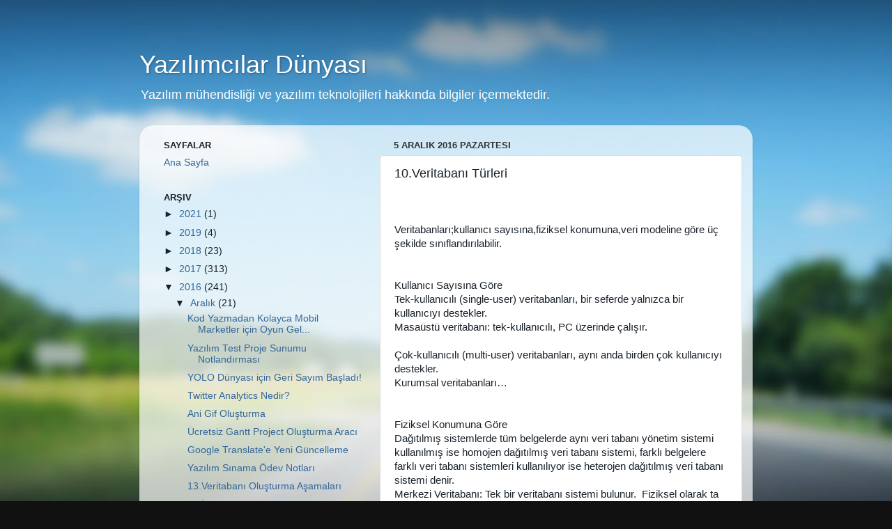

--- FILE ---
content_type: text/html; charset=UTF-8
request_url: https://www.yazilimcilardunyasi.com/b/stats?style=BLACK_TRANSPARENT&timeRange=ALL_TIME&token=APq4FmDGyxv8c19s1ZElukQU2rncNRuwd659eV7Ji3AR531wBK3FMoLcQIJgywQ6LKmtqtaHx_m6XEx814VId5zP5BTBRJ9-LQ
body_size: 38
content:
{"total":2347759,"sparklineOptions":{"backgroundColor":{"fillOpacity":0.1,"fill":"#000000"},"series":[{"areaOpacity":0.3,"color":"#202020"}]},"sparklineData":[[0,60],[1,65],[2,35],[3,51],[4,18],[5,24],[6,21],[7,21],[8,32],[9,45],[10,66],[11,30],[12,25],[13,23],[14,23],[15,26],[16,48],[17,21],[18,37],[19,25],[20,75],[21,15],[22,35],[23,37],[24,60],[25,99],[26,65],[27,26],[28,37],[29,5]],"nextTickMs":600000}

--- FILE ---
content_type: text/html; charset=utf-8
request_url: https://www.google.com/recaptcha/api2/aframe
body_size: 266
content:
<!DOCTYPE HTML><html><head><meta http-equiv="content-type" content="text/html; charset=UTF-8"></head><body><script nonce="Bq8IoWn6dAeevbO-UE0fzA">/** Anti-fraud and anti-abuse applications only. See google.com/recaptcha */ try{var clients={'sodar':'https://pagead2.googlesyndication.com/pagead/sodar?'};window.addEventListener("message",function(a){try{if(a.source===window.parent){var b=JSON.parse(a.data);var c=clients[b['id']];if(c){var d=document.createElement('img');d.src=c+b['params']+'&rc='+(localStorage.getItem("rc::a")?sessionStorage.getItem("rc::b"):"");window.document.body.appendChild(d);sessionStorage.setItem("rc::e",parseInt(sessionStorage.getItem("rc::e")||0)+1);localStorage.setItem("rc::h",'1769233574856');}}}catch(b){}});window.parent.postMessage("_grecaptcha_ready", "*");}catch(b){}</script></body></html>